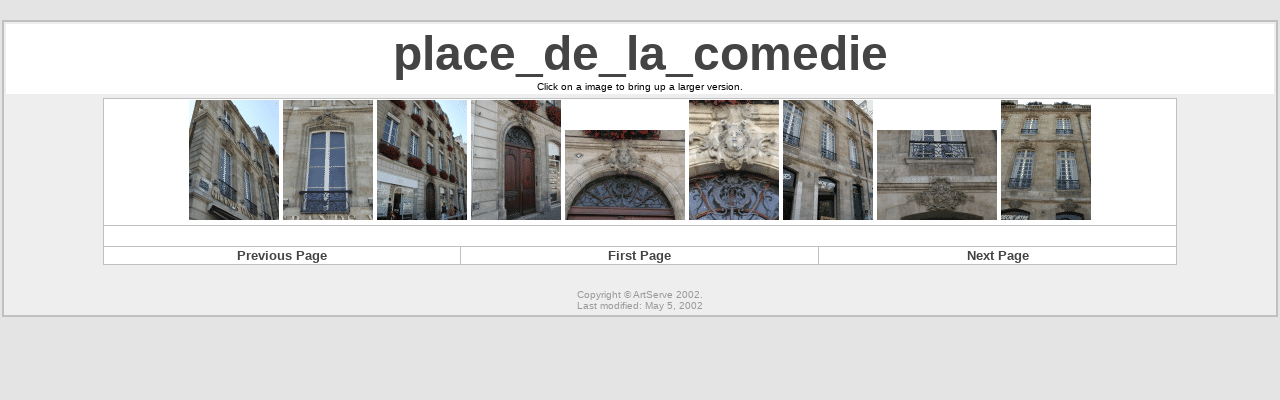

--- FILE ---
content_type: text/html
request_url: http://artserve.anu.edu.au/raid1cdroms/france/bordeaux/cityscape/place_de_la_comedie/
body_size: 3112
content:
<html>
<head>
<title>place_de_la_comedie</title>
<meta http-equiv="Content-Type" content="text/html; charset=iso-8859-1">
</head>

<body text=#000000 bottomMargin=0 vLink=#ff0000 link=#0000ff bgColor=#e4e4e4 
leftMargin=0 topMargin=0 rightMargin=0 marginwidth="0" marginheight="0" >
<br>
<table cellspacing=2 cellpadding=2 border=0 width="100%" align="center">
  <tr> 
    <td valign=top bgcolor=#c0c0c0> 
        
      <table cellspacing=2 cellpadding=2 bgcolor=#eeeeee border=0 width="100%" align="center">
        <tr> 
            <td bgcolor=#ffffff> 
              <center>
              <p>
	      <b><font face="Arial, Helvetica, sans-serif" color="#444444" size="7">place_de_la_comedie<br></font></b>
		 <font size="1" face="Verdana, Arial, Helvetica, sans-serif">Click on a image to bring up a larger version.</font>
              </p>
            </center>
            </td>
          </tr>
          <tr> 
            <td> 
                
            <table cellspacing=1 cellpadding=1 bgcolor=#c0c0c0 border=0 width="85%" align="center">
              <tr> 
                    <td bgcolor=#ffffff colspan="3"> 
                      <center>

<A HREF="P1010319.JPG"><IMG SRC="P1010319.PNG"></A>
<A HREF="P1010320.JPG"><IMG SRC="P1010320.PNG"></A>
<A HREF="P1010321.JPG"><IMG SRC="P1010321.PNG"></A>
<A HREF="P1010322.JPG"><IMG SRC="P1010322.PNG"></A>
<A HREF="P1010323.JPG"><IMG SRC="P1010323.PNG"></A>
<A HREF="P1010324.JPG"><IMG SRC="P1010324.PNG"></A>
<A HREF="P1010325.JPG"><IMG SRC="P1010325.PNG"></A>
<A HREF="P1010326.JPG"><IMG SRC="P1010326.PNG"></A>
<A HREF="P1010327.JPG"><IMG SRC="P1010327.PNG"></A>
                      </center>
                    </td>
                  </tr>
                  <tr> 
                    <td bgcolor=#ffffff colspan="3">&nbsp; </td>
                  </tr>
                  <tr> 

                    <td bgcolor=#ffffff width="33%"> 
                      <div align="center"><b><font face="Arial, Helvetica, sans-serif" size="2" color="#444444">
			 Previous Page
		      </font></b></div>
                    </td>

                    <td bgcolor=#ffffff width="33%"> 
                      <div align="center"><b><font face="Arial, Helvetica, sans-serif" size="2" color="#444444">
			  First Page
                      </font></b></div>
                    </td>

                    <td bgcolor=#ffffff width="33%"> 
                      <div align="center"><b><font face="Arial, Helvetica, sans-serif" size="2" color="#444444">
			  Next Page
		     </font></b></div>
                    </td>

                  </tr>
                </table>
            </td>
          </tr>
        <tr> 
          <td>
            <div align="center"> 
              <p><br>
                <font size="1" face="Verdana, Arial, Helvetica, sans-serif" color="#999999">
		    Copyright &copy; ArtServe 2002.<br> Last modified: May 5, 2002
		</font></p>
              </div>
          </td>
        </tr>
      </table>
    </td>
  </tr>
</table>
</body>
</html>

